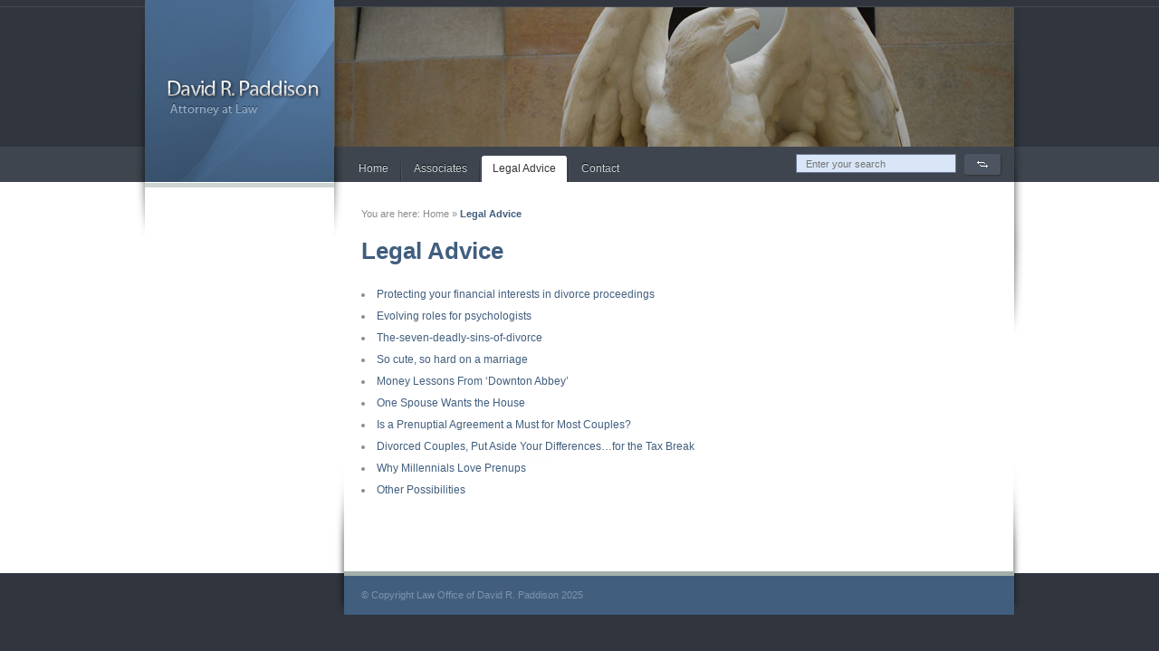

--- FILE ---
content_type: text/css
request_url: http://davidpaddison.com/wp-content/themes/celtabusiness/style.css
body_size: 612
content:
/*  
Theme Name: Celta Business
Theme URI: http://www.celtathemes.com/
Version: 1.0
Description: Designed by <a href="http://www.celtathemes.com">Celta Themes</a>.
Author: Celta Themes
Author URI: http://www.celtathemes.com/
Tags: celtathemes

	Copyright: (c) 2011 Celta Themes.
	License: GNU General Public License v2.0
	License URI: http://www.gnu.org/licenses/gpl-2.0.html

*/

@import url("presentation/styles.css"); 
@import url("presentation/typography.css"); 
@import url("presentation/images.css"); 
@import url("presentation/colors.css"); 
@import url("presentation/shortcodes.css"); 

--- FILE ---
content_type: text/css
request_url: http://davidpaddison.com/wp-content/themes/celtabusiness/style.css?ver=1749498443
body_size: 612
content:
/*  
Theme Name: Celta Business
Theme URI: http://www.celtathemes.com/
Version: 1.0
Description: Designed by <a href="http://www.celtathemes.com">Celta Themes</a>.
Author: Celta Themes
Author URI: http://www.celtathemes.com/
Tags: celtathemes

	Copyright: (c) 2011 Celta Themes.
	License: GNU General Public License v2.0
	License URI: http://www.gnu.org/licenses/gpl-2.0.html

*/

@import url("presentation/styles.css"); 
@import url("presentation/typography.css"); 
@import url("presentation/images.css"); 
@import url("presentation/colors.css"); 
@import url("presentation/shortcodes.css"); 

--- FILE ---
content_type: text/css
request_url: http://davidpaddison.com/wp-content/themes/celtabusiness/presentation/styles.css
body_size: 20021
content:
/* ========================== CSS Reset ========================== */
* {
	border: 0 none;
	font-family: Arial, Helvetica, sans-serif;
	font-size: 100%;
	font-style: inherit;
	font-weight: inherit;
	margin: 0;
	outline: 0;
	padding: 0;
	vertical-align: baseline;
}

header, section, nav, figure, footer, aside, hgroup {
	display: block;
}

/* ========================== General Styles ========================== */
.clear {
	clear: both;
}

.alignleft {
	float: left;
}

.alignright {
	float: right;
}

#main-content img, .widget img {
	margin-bottom: 15px;
}

img.alignright, .alignright img {
	margin-left: 15px;
}

img.alignleft, .alignleft img {
	margin-right: 15px;
}

#main-content .home-widget img {
	margin-bottom: 12px;
}

button {
	cursor: pointer;
}

.prettyZoom {
	background: url("images/bg_zoom.png") no-repeat top left;
	display: none;
	height: 26px;
	position: absolute;
	right: -8px;
	top: -8px;
	width: 26px;
}

.button, .button:hover, .comment-reply-link {
	display: block;
	float: left;
	font-size: 11px;
	height: 23px;
	line-height: 23px;
	padding: 0 10px;
	text-decoration: none;
	-moz-border-radius: 3px;
	-webkit-border-radius: 3px;
	border-radius: 3px;
	-moz-box-shadow: 1px 1px 2px #ddd;
	-webkit-box-shadow: 1px 1px 2px #ddd;
	box-shadow: 1px 1px 2px #ddd;
}

hr {
	height: 1px;
	margin: 30px 0;
}

/* ========================== Layout Styles ========================== */
.wrapper {
	margin: 0 auto;
	width: 980px;
}

#main-wrapper {
	margin-bottom: -54px;
	position: relative;
	overflow: hidden;
}

.column {
	float: left;
	margin-right: 20px;
}

.column.last {
	margin-right: 0;
}

.column.one {
	width: 160px;
}

.column.two {
	width: 340px;
}

.column.three {
	width: 520px;
}

.column.four {
	width: 700px;
}

.column.third {
	width: 220px;
}

.home-widget {
	float: left;
	margin: 0 20px 35px 0;
	width: 220px;
}

.home-widget.two {
	width: 460px;
}

.home-widget.last, .home-widget.box:nth-child(3n) {
	margin-right: 0;
}

.widget :last-child, .home-widget :last-child {
	margin-bottom: 0;
}

address {
	font-style: italic;
	font-size: 12px;
	line-height: 18px;
	margin-bottom: 15px;
}

.wp-caption {
	background-color: #f3f3f3;
	border: 1px solid #ddd;
	-khtml-border-radius: 3px;
	-moz-border-radius: 3px;
	-webkit-border-radius: 3px;
	border-radius: 3px;
	margin: 10px;
	padding-top: 4px;
	text-align: center;
}

.wp-caption img {
	border: 0 none;
	margin: 0 !important;
	padding: 0;
}

.wp-caption p.wp-caption-text {
	font-size: 11px;
	line-height: 17px;
	margin: 0;
	padding: 0 4px 5px;
}

.gallery-icon img {
	background-color: #f3f3f3;
	border: none !important;
	margin: 0 !important;
	padding: 5px;
	-khtml-border-radius: 3px;
	-moz-border-radius: 3px;
	-webkit-border-radius: 3px;
	border-radius: 3px;
}

.gallery-caption {
	font-size: 11px;
	line-height: 15px;
}

/* ========================== Left Column Styles ========================== */
#left-column {
	left: 0;
	padding: 0 30px 25px;
	position: absolute;
	top: 0;
	width: 169px;
	z-index: 5;
}

header[role="banner"] {
	height: 248px;
}

.no-slider header[role="banner"] {
	height: 201px;
}

header[role="banner"] hgroup {
	padding-top: 85px;
}

header[role="banner"] h1 span {
	display: none;
}

#slider-controls {
	height: 39px;
	float: right;
}

#slider-controls a {
	display: block;
	float: left;
	font-size: 11px;
	height: 18px;
	line-height: 18px;
	margin: 10px 0 0 2px;
	position: relative;
	text-align: center;
	text-decoration: none;
	width: 18px;
	-moz-border-radius: 9px;
	-webkit-border-radius: 9px;
	border-radius: 9px;
}

#left-column .widget {
	margin-bottom: 35px;
}

#left-sidebar {
	margin-top: 35px;
}

/* ========================== Main Column Styles ========================== */
section[role="main"] {
	float: right;
	margin: 8px 0;
	padding-right: 10px;
	position: relative;
	width: 751px;
	z-index: 2;
}

/* ========================== Slider Styles ========================== */
#slider-imgs, #main-img {
	height: 240px;
	overflow: hidden;
}

#main-img {
	height: 154px;
}

/* ========================== Navigation Bar Styles ========================== */
nav[role="navigation"] {
	height: 39px;
	padding: 0 15px;
}

nav[role="navigation"] ul {
	float: left;
	margin-top: 10px;
}

nav[role="navigation"] li {
	float: left;
	height: 29px;
	padding: 0 3px 0 1px;
	position: relative;
}

nav[role="navigation"] li:first-child {
	padding-left: 0;
}

nav[role="navigation"] a {
	display: block;
	float: left;
	height: 29px;
	line-height: 29px;
	padding: 0 12px;
}

nav[role="navigation"] a:hover, nav[role="navigation"] a.active, nav[role="navigation"] .current-menu-item a, nav[role="navigation"] .current-menu-parent > a {
	text-decoration: none;
	border-top-right-radius: 3px;
	-moz-border-radius-topright: 3px;
	-webkit-border-top-right-radius: 3px;
	border-top-left-radius: 3px;
	-moz-border-radius-topleft: 3px;
	-webkit-border-top-left-radius: 3px;
}

nav[role="navigation"] li ul {
	display: none;
	left: -4px;
	margin: 0;
	padding: 0 0 4px;
	position: absolute;
	top: 29px;
	width: 175px;
	z-index: 10;
}

nav[role="navigation"] li li ul {
	top: -6px;
	left: 151px;
	padding-left: 10px;
	width: 169px;
}

nav[role="navigation"] li ul li:first-child ul {
	top: -5px;
}

nav[role="navigation"] li li ul li:first-child {
	border-top: 1px solid #e6eae9;
	margin-right: 4px;
}

nav[role="navigation"] li ul li:first-child ul li:first-child {
	border-top: none;
	margin-right: 10px;
}

nav[role="navigation"] li li {
	float: none;
	height: auto;
	margin: 0 10px;
	padding: 0;
	position: relative;
}

nav[role="navigation"] li li li {
	margin-left: 0;
}

nav[role="navigation"] li li a {
	float: none;
	height: auto;
	line-height: 21px;
	margin: 5px 0;
	padding: 0 8px;
	-moz-border-radius: 2px;
	-webkit-border-radius: 2px;
	border-radius: 2px;
}

nav[role="navigation"] li li a:hover {
	-moz-border-radius: 2px;
	-webkit-border-radius: 2px;
	border-radius: 2px;
}

nav[role="navigation"] li:hover > ul {
	display: block;
}

nav[role="navigation"] form {
	float: right;
	margin-top: 8px;
}

nav[role="navigation"] input {
	float: left;
	font-size: 11px;
	line-height: 11px;
	padding: 4px 10px 3px;
	width: 155px;
}

nav[role="navigation"] button {
	display: block;
	height: 23px;
	float: left;
	margin-left: 9px;
	text-indent: -9999px;
	width: 40px;
	-moz-border-radius: 3px;
	-webkit-border-radius: 3px;
	border-radius: 3px;
	-moz-box-shadow: 1px 1px 2px #333;
	-webkit-box-shadow: 1px 1px 2px #333;
	box-shadow: 1px 1px 2px #333;
}

/* ========================== Main Content Styles ========================== */
#main-content {
	margin-right: -10px;
	padding-right: 10px;
}

.page-content {
	min-height: 400px;
	padding: 30px 20px 0 30px;
}

#sidebar {
	float: right;
	margin: -30px -20px 0 0;
	padding: 30px 25px;
	width: 225px;
}

#main-column {
	float: left;
	width: 420px;
}

/* ========================== Portfolio Styles ========================== */
#main-content #portfolio-gallery {
	list-style: none;
	margin-top: 25px;
}

#portfolio-gallery li {
	float: left;
	margin: 0 20px 30px 0;
	width: 220px;
}

#portfolio-gallery.two li {
	width: 340px;
}

#portfolio-gallery.four li {
	width: 160px;
}

#portfolio-gallery.four li:nth-child(4n), #portfolio-gallery.three li:nth-child(3n), #portfolio-gallery.two li:nth-child(2n) {
	margin-right: 0;
}

#portfolio-gallery.three li:nth-child(3n+1), #portfolio-gallery.two li:nth-child(2n+1), #portfolio-gallery.four li:nth-child(4n+1) {
	clear: left;
}

#portfolio-gallery figure a {
	display: block;
	height: 104px;
	margin-bottom: 15px;
	padding: 8px;
	position: relative;
	width: 204px;
}

#portfolio-gallery.two figure a {
	width: 324px;
}

#portfolio-gallery.four figure a {
	width: 144px;
}

#portfolio-slider {
	height: 422px;
	margin-bottom: 30px;
	overflow: hidden;
	position: relative;
	width: 699px;
}

.portfolio-single {
	margin-top: 30px;
}

#portfolio-rotator {
	background: url("images/bg_portfolio_rotator.png") repeat top left;
	bottom: 9px;
	padding: 10px 15px;
	position: absolute;
	right: 9px;
	z-index: 999;
}

#portfolio-rotator a {
	display: block;
	float: left;
	font-size: 11px;
	height: 18px;
	line-height: 18px;
	margin: 0 0 0 2px;
	position: relative;
	text-align: center;
	text-decoration: none;
	width: 18px;
	-moz-border-radius: 9px;
	-webkit-border-radius: 9px;
	border-radius: 9px;
}

/* ========================== Blog Styles ========================== */
#main-content #blog-archive {
	list-style: none;
}

#blog-archive li {
	margin-bottom: 35px;
	padding-bottom: 10px;
}

#blog-archive li:last-child {
	margin-bottom: 0;
}

.comments-count, .comments-count:hover {
	display: block;
	float: left;
	font-size: 9px;
	height: 16px;
	line-height: 12px;
	margin-right: 10px;
	text-align: center;
	text-decoration: none;
	width: 14px;
}

.hentry  header .facebook-like {
	float: right;
}

.hentry footer {
	margin-top: 25px;
}

.hentry footer .button {
	float: left;
}

.hentry footer p {
	float: right;
}

.hentry footer .tags {
	padding-left: 12px;
}

.entry-author-info {
	margin-top: 10px;
}

.entry-author-info h3, .entry-author-info p, .comment-content p {
	margin-bottom: 5px;
}

.author-description {
	overflow: hidden;
	padding: 15px;
	-moz-border-radius: 5px;
	-webkit-border-radius: 5px;
	border-radius: 5px;
}

#main-content .author-description img {
	float: left;
	margin: 0 10px 0 0;
}

#single-comments {
	margin-top: 40px;
}

#main-content #comments-list, #main-content #comments-list ul.children {
	list-style: none;
}

#comments-list li > div {
	overflow: hidden;
}

.depth-1 {
	margin-bottom: 10px;
}

.depth-3, .depth-2 {
	margin-top: 10px;
}

.comment-meta {
	float: left;
	width: 116px;
}

.comment-meta p {
	margin-bottom: 0;
}

.depth-2 .comment-meta {
	margin-left: 115px;
}

.depth-3 .comment-meta {
	margin-left: 230px;
}

#main-content .comment-meta img {
	margin: 0;
}

.comment-content {
	float: right;
	padding: 25px 25px 38px;
	position: relative;
	width: 535px;
	-moz-border-radius: 4px;
	-webkit-border-radius: 4px;
	border-radius: 4px;
}

.depth-2 .comment-content {
	width: 420px;
}

.depth-3 .comment-content {
	width: 305px;
}

.comment-reply-link {
	bottom: 15px;
	position: absolute;
	right: 15px;
}

#comments-form {
	margin-top: 30px;
}

.postsNav {
	padding: 10px 0 20px;
}

.wp-pagenavi {
	text-align: right;
}

.postsNav .wp-pagenavi a, .postsNav .wp-pagenavi span {
	border: none;
	margin: 0 0 0 1px;
	padding: 2px 4px;
}

.postsNav .wp-pagenavi span.current {
	-moz-border-radius: 2px;
	-webkit-border-radius: 2px;
	border-radius: 2px;
}

#commentform {
	margin-bottom: 20px;
	overflow: hidden;
	padding: 20px;
	-moz-border-radius: 5px;
	-webkit-border-radius: 5px;
	border-radius: 5px;
}

#commentform .float {
	float: left;
	margin-right: 30px;
	width: 200px;
}

#commentform .float.comment-form-url {
	margin-right: 0;
}

#commentform label, #commentform span {
	font-size: 12px;
	line-height: 12px;
}

#commentform input[type="text"], #commentform textarea {
	display: block;
	font-size: 11px;
	line-height: 11px;
	margin: 8px 0 15px;
	padding: 8px;
	width: 182px;
	-moz-border-radius: 3px;
	-webkit-border-radius: 3px;
	border-radius: 3px;
}

#commentform textarea {
	line-height: 15px;
	width: 642px;
}

#commentform input[type="submit"] {
	cursor: pointer;
	display: block;
	float: right;
	font-size: 11px;
	line-height: 11px;
	padding: 5px 10px;
	text-decoration: none;
	-moz-border-radius: 3px;
	-webkit-border-radius: 3px;
	border-radius: 3px;
	-moz-box-shadow: 1px 1px 2px #ddd;
	-webkit-box-shadow: 1px 1px 2px #ddd;
	box-shadow: 1px 1px 2px #ddd;
}

.attachment-blog-thumb  {
	float: left;
	margin: 0 20px 10px 0;
}

/* ========================== Widgets Styles ========================== */
.widget ul, #main-content .widget ul {
	list-style: none;
}

#home-boxes {
	overflow: hidden;
	padding-bottom: 20px;
}

#main-content .widget {
	margin-bottom: 35px;
}

#main-content .home-widget {
	margin-bottom: 0;
}

#main-content .home-widget.box {
	margin-top: 35px;
}

.widget:not(.home-widget):not(.celta-twitter) li {
	padding: 4px 0;
}

.widget:not(.home-widget):not(.celta-twitter) li a {
	display: block;
	line-height: 23px;
	padding: 0 10px;
	text-decoration: none;
	-moz-border-radius: 2px;
	-webkit-border-radius: 2px;
	border-radius: 2px;
}

#wp-calendar {
	border-collapse: collapse;
	font-size: 11px;
	width: 100%;
}

#wp-calendar caption {
	margin-bottom: 5px;
	font-weight: bold;
}

#wp-calendar td, #wp-calendar th {
	padding: 2px;
}

#wp-calendar th {
	font-weight: bold;
}

.widget input {
	font-size: 11px;
	line-height: 11px;
	margin-bottom: 5px;
	padding: 4px 10px 3px;
	width: 149px;
}

.widget button {
	display: block;
	height: 23px;
	font-size: 11px;
	line-height: 23px;
	padding: 0 5px;
	-moz-border-radius: 3px;
	-webkit-border-radius: 3px;
	border-radius: 3px;
	-moz-box-shadow: 1px 1px 2px #333;
	-webkit-box-shadow: 1px 1px 2px #333;
	box-shadow: 1px 1px 2px #333;
}

.celta-latest-posts img, #main-content .celta-latest-posts img, .celta-latest-comments img, #main-content .celta-latest-comments img, .celta-popular-posts img, #main-content .celta-popular-posts img,
.celta-related img, #main-content .celta-related img {
	float: left;
	margin: 0 10px 0 0;
}

.celta-related img, #main-content .celta-related img {
	margin-right: 15px;
}

.celta-latest {
	margin-bottom: 17px;
	overflow: hidden;
}

.celta-related {
	float: left;
	overflow: hidden;
	padding: 0 20px 30px 0;
	width: 213px;
}

.single .celta-related {
	padding-bottom: 0;
}

.celta-latest .comments-count, .celta-related .comments-count {
	margin-right: 5px;
}

.celta-latest img, .celta-related img {
	background: #fff;
	border: 1px solid #e1e1e1;
	padding: 4px;
}

.celta-latest .latest-title, .celta-related .related-title {
	display: block;
	font-weight: bold;
	margin-top: 5px;
}

#flickr_badge_wrapper {overflow: hidden;}

.flickr_badge_image {
	float: left;
	height: 65px;
	margin: 0 6px 6px 0;
	width: 65px;
}

.flickr_badge_image img, .flickr_badge_image a {
	display: block;
	height: 55px;
	width: 55px;
}

.flickr_badge_image a {
	background: #fff;
	border: 1px solid #e1e1e1;
	padding: 4px;
}

.celta-latest-comments p {
	margin-bottom: 4px;
}

.celta-latest-comments .celta-latest {
	border-bottom: 1px solid #e5e7e7;
	margin-bottom: 15px;
	padding-bottom: 15px;
}

.celta-latest-comments .celta-latest:last-child {
	border-bottom: none;
	margin-bottom: 0;
	padding-bottom: 0;
}

.celta-latest-comments img, #main-content .celta-latest-comments img {
	margin: 0 12px 15px 0;
}

.celta-twitter li {
	margin-bottom: 10px;
}

.celta-twitter a[href*=statuses] {
	display: block;
	font-style: italic;
}

.celta-twitter .button {
	margin-top: 20px;
}

.widget-title {
	clear: both;
}

.celta-twitter .widget-title {
	line-height: 55px;
	margin-bottom: 10px;
	padding-left: 60px;
}

#left-column .widget {
	overflow: hidden;
}

#left-column .comments-count {
	display: none;
}

#left-column .flickr_badge_image img, #left-column .flickr_badge_image a {
	height: 40px;
	width: 40px;
}

#left-column .flickr_badge_image {
	height: 50px;
	width: 50px;
}

#left-column .celta-latest p {
	font-size: 10px;
	line-height: 13px;
}

#left-column .celta-latest time {
	font-size: 9px;
}

.celta-related p {
	font-size: 11px;
	line-height: 16px;
	margin-top: 5px;
}

#related-posts {
	border-top: 1px solid #ddd;
	overflow: hidden;
	padding-top: 30px;
}

.single-portfolio #related-posts {
	padding-bottom: 20px;
}

.single-post #related-posts {
	border-top: none;
}

/* ========================== Contact Form Styles ========================== */
.wpcf7-form {
	margin-top: 30px;
}

.wpcf7-form p {
	overflow: hidden;
	position: relative;
}

.wpcf7-form label {
	float: left;
	width: 70px;
}

.wpcf7-form input[type="text"], .wpcf7-form textarea {
	float: left;
	font-size: 11px;
	line-height: 11px;
	padding: 7px 9px;
	width: 315px;
	-moz-border-radius: 3px;
	-webkit-border-radius: 3px;
	border-radius: 3px;
}

.wpcf7-form input[type="submit"] {
	cursor: pointer;
	display: block;
	float: left;
	font-size: 11px;
	line-height: 11px;
	margin-left: 70px;
	padding: 5px 10px;
	text-decoration: none;
	-moz-border-radius: 3px;
	-webkit-border-radius: 3px;
	border-radius: 3px;
	-moz-box-shadow: 1px 1px 2px #ddd;
	-webkit-box-shadow: 1px 1px 2px #ddd;
	box-shadow: 1px 1px 2px #ddd;
}

.wpcf7-form div.wpcf7-response-output {
	background: #feffb7 url("images/form_icon.png") no-repeat 20px 50%;
	border: 1px solid #e7db52;
	color: #b09c30;
	font-size: 12px;
	margin: 0 0 30px;
	padding: 20px 20px 20px 60px;
	width: auto;
	-moz-box-shadow: 0 0 5px #aaa;
	-webkit-box-shadow: 0 0 5px #aaa;
	box-shadow: 0 0 5px #aaa;
}

.wpcf7-form span.wpcf7-not-valid-tip-no-ajax, .wpcf7-form span .wpcf7-not-valid-tip {
	background: none;
	border: 0;
	color: #a32626;
	font-size: 11px;
	font-style: italic;
	line-height: 11px;
	margin: 0 0 0 70px;
	padding-top: 8px;
	position: static;
}

/* ========================== Footer Styles ========================== */
#secondary-footer {
	clear: both;
	height: 65px;
	padding-top: 25px;
	z-index: 1;
}

#secondary-footer p {
	position: relative;
	z-index: 5;
}

footer[role="contentinfo"] {
	height: 43px;
	margin-left: 11px;
	overflow: hidden;
	padding: 0 20px 0 19px;
}

footer[role="contentinfo"] p {
	float: left;
}

#main-content footer[role="contentinfo"] .social-accounts {
	float: right;
	list-style: none;
}

footer[role="contentinfo"] .social-accounts li {
	float: left;
	margin: 13px 0 0 4px;
}

footer[role="contentinfo"] .social-accounts a {
	background: url("images/socialIcons.png") no-repeat top left;
	display: block;
	height: 16px;
	text-indent: -9999px;
	width: 16px;
}

footer[role="contentinfo"] .social-accounts a[title=DeviantArt] {
	background-position: 0 -16px;
}

footer[role="contentinfo"] .social-accounts a[title=Digg] {
	background-position: 0 -32px;
}

footer[role="contentinfo"] .social-accounts a[title=Facebook] {
	background-position: 0 -48px;
}

footer[role="contentinfo"] .social-accounts a[title=Flickr] {
	background-position: 0 -64px;
}

footer[role="contentinfo"] .social-accounts a[title=LastFM] {
	background-position: 0 -80px;
}

footer[role="contentinfo"] .social-accounts a[title=Linkedin] {
	background-position: 0 -96px;
}

footer[role="contentinfo"] .social-accounts a[title=MySpace] {
	background-position: 0 -112px;
}

footer[role="contentinfo"] .social-accounts a[title=Skype] {
	background-position: 0 -128px;
}

footer[role="contentinfo"] .social-accounts a[title=Tumblr] {
	background-position: 0 -144px;
}

footer[role="contentinfo"] .social-accounts a[title=Twitter] {
	background-position: 0 -160px;
}

footer[role="contentinfo"] .social-accounts a[title=Vimeo] {
	background-position: 0 -176px;
}

/****************
***
  Custom Styles
***
****************/

.profile {
  width: 100%;
}

.profile-image-caption {
  font-weight: bold;
}

.email-address {
  font-weight: bold;
  font-size: 12px;
  margin-bottom: 1em;
}

.biography {
  font-size: 12px;
}

--- FILE ---
content_type: text/css
request_url: http://davidpaddison.com/wp-content/themes/celtabusiness/presentation/typography.css
body_size: 2775
content:
/* ========================== Typography Styles ========================== */
a {
	text-decoration: none;
}

a:hover {
	text-decoration: underline;
}

em {
	font-style: italic;
}

li {
	font-size: 12px;
	line-height: 18px;
}

p {
	font-size: 12px;
	line-height: 18px;
	margin-bottom: 15px;
}

.widget p {
	font-size: 11px;
	line-height: 16px;
}

.home-widget p {
	font-size: 12px;
	line-height: 18px;
}

small {
	font-size: 80%;
}

strong {
	font-weight: bold;
}

ol, ul {
	list-style: none;
}

#main-content ul {
	list-style: disc inside;
}

.page-content ul {
	margin-bottom: 15px;
}

#main-content ul li {
	line-height: 24px;
}

h1, h2, h3, h4, h5, h6 {
	font-size: 22px;
	font-weight: normal;
	margin-bottom: 15px;
}

h1 {
	font-size: 26px;
	font-weight: bold;
	margin-bottom: 20px;
}

.home-widget h1 {
	font-size: 22px;
	font-weight: normal;
}

h2 {
	font-size: 20px;
}

.home-widget h2 {
	margin-bottom: 12px;
}

#portfolio-gallery h2 {
	font-size: 18px;
	margin-bottom: 10px;
}

h3 {
	font-size: 18px;
}

.widget h3 {
	font-size: 16px;
	margin-bottom: 22px;
}

h4 {
	font-size: 14px;
	font-weight: bold;
}

.widget h4 {
	font-size: 12px;
	margin-bottom: 5px;
}

h5 {
	font-size: 14px;
	font-weight: normal;
}

h6 {
	font-size: 12px;
}

ol li {
	line-height: 12px;
	padding: 12px 5px;
}

ol span {
	font-size: 14px;
	font-weight: bold;
	margin-right: 10px;
}

p#breadcrumb {
	font-size: 11px;
	line-height: 11px;
	margin-bottom: 20px;
}

p#breadcrumb .current {
	font-weight: bold;
}

.portfolio-more {
	font-size: 11px;
}

#portfolio-gallery p {
	margin-bottom: 10px;
}

.hentry time {
	font-size: 11px;
}

.hentry header p {
	line-height: 16px;
}

.hentry footer p {
	font-size: 11px;
	line-height: 23px;
}

.comment-meta p {
	font-size: 11px;
	line-height: 15px;
}

.postsNav a, .postsNav .wp-pagenavi a, .postsNav .wp-pagenavi span, .postsNav .wp-pagenavi span.current {
	font-size: 11px;
	font-weight: normal;
	line-height: 11px;
}

#main-content .comment-reply-link:hover  {
	text-decoration: none;
}

.celta-twitter li, #main-content .celta-twitter li {
	font-size: 11px;
	line-height: 17px;
}

footer[role="contentinfo"] p {
	font-size: 11px;
	line-height: 43px;
}

#secondary-footer p {
	font-size: 11px;
	line-height: 11px;
}

blockquote {
	background: url("images/icon_quote.png") no-repeat top left;
	padding-left: 30px;
}

blockquote p { 
	color: #415e7e;
	font-size: 14px;
}
/***   MYMOD  ****/
#main-content ul.blocklist {
	list-style: disc outside;
	margin-left: 12px;
}

#main-content ul.blocklist li{
	line-height: 18px;
	margin-bottom: 12px;
}

--- FILE ---
content_type: text/css
request_url: http://davidpaddison.com/wp-content/themes/celtabusiness/presentation/images.css
body_size: 1636
content:
/* ========================== Background Images ========================== */
body {
	background: url("images/default/bg_body.png") repeat-x top left;
}

body.no-slider {
	background: url("images/default/bg_body_short.png") repeat-x top left;
}

#left-column {
	background: url("images/default/bg_left_home.png") no-repeat top left;
}

.no-slider #left-column {
	background: url("images/default/bg_left.png") no-repeat top left;
}

section[role="main"] {
	background: url("images/bg_main.png") no-repeat right top;
}

nav[role="navigation"] li {
	background: url("images/default/bg_menu_divider.png") no-repeat right top;
}

nav[role="navigation"] li:last-child, nav[role="navigation"] li li {
	background: none;
}

nav[role="navigation"] li ul {
	background: url("images/bg_dropdown.png") no-repeat left bottom;
}

nav[role="navigation"] li li ul {
	background: url("images/bg_dropdown_third.png") no-repeat right bottom;
}

nav[role="navigation"] button {
	background: url("images/bg_search_arrows.png") no-repeat 50% 50%;
}

#main-content {
	background: url("images/bg_main_content.png") no-repeat left bottom;
}

.comments-count {
	background: url("images/default/bg_comments_count.png") no-repeat top left;
}

.hentry footer .tags {
	background: url("images/bg_tag.png") no-repeat 0% 50%;
}

.comment-meta {
	background: url("images/bg_comment_content.png") no-repeat 100% 10%;
}

.sidebarPage .page-content {
	background: url("images/bg_sidebar.png") no-repeat top right;
}

.celta-twitter .widget-title {
	background: url("images/bg_twitter.png") no-repeat 0% 50%;
}

--- FILE ---
content_type: text/css
request_url: http://davidpaddison.com/wp-content/themes/celtabusiness/presentation/colors.css
body_size: 5447
content:
::-moz-selection {
	background-color: #415e7e;
	color: #fff;
}

::selection {
	background-color: #415e7e;
	color: #fff;
}

/* ========================== Background Color Styles ========================== */
body {
	background-color: #fff;
}

#secondary-footer {
	background-color: #30353e;
}

#slider-controls a.activeSlide, #slider-controls a:hover, #portfolio-rotator a.activeSlide, #portfolio-rotator a:hover {
	background-color: #3f454f;
}

.button, .wpcf7-form input[type="submit"], .comment-reply-link, #commentform input[type="submit"] {
	background-color: #454b53;
}

.button:hover, .wpcf7-form input[type="submit"]:hover, .comment-reply-link:hover, #commentform input[type="submit"]:hover {
	background-color: #415e7e;
}

nav[role="navigation"] a.active, nav[role="navigation"] a:hover, nav[role="navigation"] .current-menu-item a, nav[role="navigation"] .current-menu-parent > a {
	background-color: #fff;
}

nav[role="navigation"] li li a.active, nav[role="navigation"] li li a:hover, .widget:not(.celta-twitter) li a:hover, .widget .current-menu-item a {
	background-color: #415e7e;
}

nav[role="navigation"] input, .widget input {
	background-color: #d8e6f7;
}

nav[role="navigation"] button, .widget button {
	background-color: #4d5563;
}

hr {
	background-color: #e0e0e0;
}

#portfolio-gallery figure a {
	background-color: #fff;
}

#portfolio-gallery figure a:hover {
	background-color: #f2f2f2;
}

.wpcf7-form input[type="text"], .wpcf7-form textarea, #commentform input[type="text"], #commentform textarea {
	background-color: #ebf2f9;
}

.wpcf7-form input[type="text"]:focus, .wpcf7-form textarea:focus, #commentform input[type="text"]:focus, #commentform textarea:focus {
	background-color: #d8e6f7;
}

.author-description {
	background-color: #cdd5d2;
}

.comment-content {
	background-color: #f1f3f5;
}

.postsNav .wp-pagenavi span.current {
	background-color: #454b53;
}

#commentform {
	background-color: #f1f3f5;
}

footer[role="contentinfo"] {
	background-color: #415e7e;
}

/* ========================== Font Color Styles ========================== */
p, li, address, .gallery-caption {
	color: #898c8d;
}

ol span {
	color: #415e7e;
}

h1, h2, h4, h5, h6 {
	color: #415e7e;
}

h3 {
	color: #585858;
}

a {
	color: #415e7e;
}

a:hover {
	color: #243445;
}

#secondary-footer a:hover {
	color: #415e7e;
	text-decoration: underline;
}	

#breadcrumb a, #breadcrumb a:hover {
	color: #898c8d;
}

#breadcrumb strong {
	color: #415e7e;
}

#slider-controls a, #portfolio-rotator a {
	color: #e7efed;
}

.button, .button:hover, .wpcf7-form input[type="submit"], .comment-reply-link, #main-content .comment-reply-link:hover, #commentform input[type="submit"] {
	color: #e9e9e9;
}

nav[role="navigation"] a {
	color: #d1d6de;
	text-shadow: 0 -1px 0 #000;
}

nav[role="navigation"] a:hover, nav[role="navigation"] a.active, nav[role="navigation"] .current-menu-item a, nav[role="navigation"] .current-menu-parent > a {
	color: #353434;
	text-shadow: none;
}

nav[role="navigation"] li li a {
	color: #585858;
	text-shadow: none;
}

nav[role="navigation"] li li a:hover, nav[role="navigation"] li li a.active {
	color: #fff;
}
	
nav[role="navigation"] input, .widget input {
	color: #46596e;
}

.wpcf7-form input[type="text"], .wpcf7-form textarea, #commentform input[type="text"], #commentform textarea {
	color: #46596e;
}

#commentform label, #commentform span {
	color: #898C8D;
}

.comments-count, .comments-count:hover, .widget button {
	color: #fff;
}

.postsNav .wp-pagenavi a, .postsNav .wp-pagenavi span {
	color: #898c8d;
}

.postsNav .wp-pagenavi span.current {
	color: #fff;
}

.widget li a, #wp-calendar, #wp-calendar td {
	color: #585858;
}

.widget:not(.celta-twitter) li a:hover, .widget .current-menu-item a {
	color: #fff;
}

.widget.celta-twitter li a {
	color: #415e7e;
}

footer[role="contentinfo"] p {
	color: #7d93ad;
}

#secondary-footer p {
	color: #6e7582;
}

/* ========================== Borders Styles ========================== */
nav[role="navigation"] input, .widget input {
	border: 1px solid #687891;
}

nav[role="navigation"] li li {
	border-bottom: 1px solid #e6eae9;
}

nav[role="navigation"] li ul li:last-child {
	border-bottom: none;
}

ol li {
	border-bottom: 1px solid #dadada;
}

ol li:last-child {
	border-bottom: none;
}

#portfolio-gallery figure a {
	border: 1px solid #e3e8e6;
}

.wpcf7-form input[type="text"], .wpcf7-form textarea, #commentform input[type="text"], #commentform textarea {
	border: 1px solid #c6d2e1;
}

.wpcf7-form input[type="text"]:focus, .wpcf7-form textarea:focus, #commentform input[type="text"]:focus, #commentform textarea:focus {
	border-color: #687891;
}

#blog-archive li {
	border-bottom: 1px solid #e0e0e0;
}

#blog-archive li:last-child {
	border: none;
}

.postsNav {
	border-top: 1px solid #e0e0e0;
}

.widget:not(.celta-twitter) li {
	border-bottom: 1px solid #e6eae9;
}

.widget li:last-child {
	border-bottom: none;
}

#wp-calendar, #wp-calendar td {
	border: 1px solid #e6eae9;
}

#main-content #wp-calendar, #main-content #wp-calendar td {
	border: 1px solid #ddd;
}

#portfolio-slider {
	border: 1px solid #e3e8e6;
}

footer[role="contentinfo"] {
	border-top: 5px solid #a3afab;
}

--- FILE ---
content_type: text/css
request_url: http://davidpaddison.com/wp-content/themes/celtabusiness/presentation/shortcodes.css
body_size: 5855
content:
/* ========================== Tabs Shortcode Styles ========================== */
.celta-tabs {
	background: #fff;
	border: 1px solid #dadada;
	margin-bottom: 20px;
	-moz-border-radius: 5px;
	-webkit-border-radius: 5px;
	border-radius: 5px;
	-moz-box-shadow: 0 0 3px #ccc;
	-webkit-box-shadow: 0 0 3px #ccc;
	box-shadow: 0 0 3px #ccc;
}

.celta-tab {
	background: #fff;
	color: #898c8d;
	font-size: 12px;
	line-height: 18px;
	padding: 25px 20px;
	-moz-border-radius: 5px;
	-webkit-border-radius: 5px;
	border-radius: 5px;
}

#main-content .celta-tabsNav {
	list-style: none;
}

.celta-tabsNav {
	background: #cdd5d2;
	height: 38px;
	list-style: none;
	margin: 0;
	overflow: hidden;
	padding: 0 11px;
}

.celta-tabsNav li {
	float: left;
	height: 38px;
	line-height: 38px;
	margin-right: 2px;
}

.celta-tabsNav li  a {
	color: #646c69;
	display: block;
	height: 29px;
	line-height: 29px;
	margin-top: 9px;
	padding: 0 15px;
	text-shadow: 0 1px 0 #fff;
}

.celta-tabsNav li  a:hover, .celta-tabsNav li  a.active {
	background: #fff;
	color: #353434;
	text-decoration: none;
	text-shadow: none;
	border-top-right-radius: 3px;
	-moz-border-radius-topright: 3px;
	-webkit-border-top-right-radius: 3px;
	border-top-left-radius: 3px;
	-moz-border-radius-topleft: 3px;
	-webkit-border-top-left-radius: 3px;
}

/* ========================== Toggle Shortcode Styles ========================== */
.celta-toggle {
	-moz-border-radius: 5px;
	-webkit-border-radius: 5px;
	border-radius: 5px;
	-moz-box-shadow: 0 0 3px #ccc;
	-webkit-box-shadow: 0 0 3px #ccc;
	box-shadow: 0 0 3px #ccc;
}

.celta-toggle-title {
	background: #cdd5d2;
	color: #646c69;
	font-size: 12px;
	height: 39px;
	line-height: 39px;
	padding: 0 25px;
	text-shadow: 0 1px 0 #fff;
	border-top-right-radius: 3px;
	-moz-border-radius-topright: 3px;
	-webkit-border-top-right-radius: 3px;
	border-top-left-radius: 3px;
	-moz-border-radius-topleft: 3px;
	-webkit-border-top-left-radius: 3px;
}

.celta-toggle-title span {
	float: left;
}

.celta-toggle-title.active {
	background: #415e7e;
	color: #d1d6de;
	text-shadow: 0 -1px 0 #202d3b;
}

.celta-toggle-title a {
	color: #646c69;
	float: right;
	font-size: 11px;
}

.celta-toggle-title.active a {
	color: #d1d6de;
}

.celta-toggle-box {
	background: #fff;
	border: 1px solid #dadada;
	color: #898c8d;
	font-size: 12px;
	line-height: 18px;
	padding: 25px;
}

/* ========================== Content Boxes Shortcode Styles ========================== */
.celta-content-box {
	margin-bottom: 20px;
	padding: 25px 35px 25px 95px;
	-moz-border-radius: 5px;
	-webkit-border-radius: 5px;
	border-radius: 5px;
	-moz-box-shadow: 0 0 3px #ccc;
	-webkit-box-shadow: 0 0 3px #ccc;
	box-shadow: 0 0 3px #ccc;
}

.celta-content-box h3 {
	color: #454b53;
	margin-bottom: 10px;
}

.celta-content-box p {
	color: #454b53;
	margin-bottom: 0;
}

.celta-content-box.warning {
	background: #fec0c0 url("images/icon_warning.png") no-repeat 25px 25px;
	border: 1px solid #f0abab;
}

.celta-content-box.download {
	background: #bef7c2 url("images/icon_download.png") no-repeat 25px 25px;
	border: 1px solid #a9e597;
}

.celta-content-box.info {
	background: #feffb7 url("images/icon_info.png") no-repeat 25px 25px;
	border: 1px solid #fce654;
}

.celta-content-box.user {
	background: #e7e7e7 url("images/icon_user.png") no-repeat 25px 25px;
	border: 1px solid #d9d9d9;
}

/* ========================== Slider Shortcode Styles ========================== */
#main-content .celta-slider {
	background: #f1f3f5;
	color: #898c8d;
	font-size: 12px;
	line-height: 18px;
	margin-bottom: 5px;
	position: relative;
	padding: 30px;
	-moz-border-radius: 5px;
	-webkit-border-radius: 5px;
	border-radius: 5px;
}

#main-content .celta-slider-controls {
	position: absolute;
	right: 30px;
	top: 20px;
	z-index: 50;
}

#main-content .celta-slider-controls a {
	float: right;
	margin-left: 10px;
}

#main-content .celta-slider h3 {
	color: #415e7e;
	margin-bottom: 25px;
}

#main-content .celta-slide div > :last-child {
	margin-bottom: 0;
}

/* ========================== Testimonials Shortcode Styles ========================== */
.celta-testimonials-content {
	background: #f1f3f5 url("images/icon_quote.png") no-repeat 17px 25px;
	color: #898c8d;
	font-size: 11px;
	line-height: 16px;
	padding: 25px 30px 25px 50px;
	-moz-border-radius: 5px 5px 0 0;
	-webkit-border-radius: 5px 5px 0 0;
	border-radius: 5px 5px 0 0;
}

.celta-testimonials-author {
	background: #454b53 url("images/bg_testimonial.png") no-repeat 15px 0;
	padding: 25px 15px 15px;
	-moz-border-radius: 0 0 5px 5px;
	-webkit-border-radius: 0 0 5px 5px;
	border-radius: 0 0 5px 5px;
}

.celta-testimonials-author img {
	float: left;
	margin: 0 10px 0 0;
}

.celta-testimonials-author p {
	color: #fff;
	font-size: 11px;
	line-height: 16px;
	margin: 0;
}

.celta-testimonials-author p a {
	color: #fff;
}

/* ========================== Featured Paragraph Shortcode Styles ========================== */
.celta-featured {
	background: #415e7e;
	color: #fff;
	font-size: 13px;
	margin: 0;
	padding: 20px;
	-moz-border-radius: 5px;
	-webkit-border-radius: 5px;
	border-radius: 5px;
	-moz-box-shadow: 2px 2px 3px #ccc;
	-webkit-box-shadow: 2px 2px 3px #ccc;
	box-shadow: 2px 2px 3px #ccc;
}

/* ========================== Tooltip Shortcode Styles ========================== */
.celta-tooltip {
	color: #898C8D;
	font-size: 12px;
	line-height: 18px;
}

.tipsy {
	background: #454b53;
	color: #e9e9e9;
	font-size: 11px;
	line-height: 15px;
	padding: 10px;
	max-width: 350px;
	z-index: 9999;
	-moz-border-radius: 5px;
	-webkit-border-radius: 5px;
	border-radius: 5px;
}